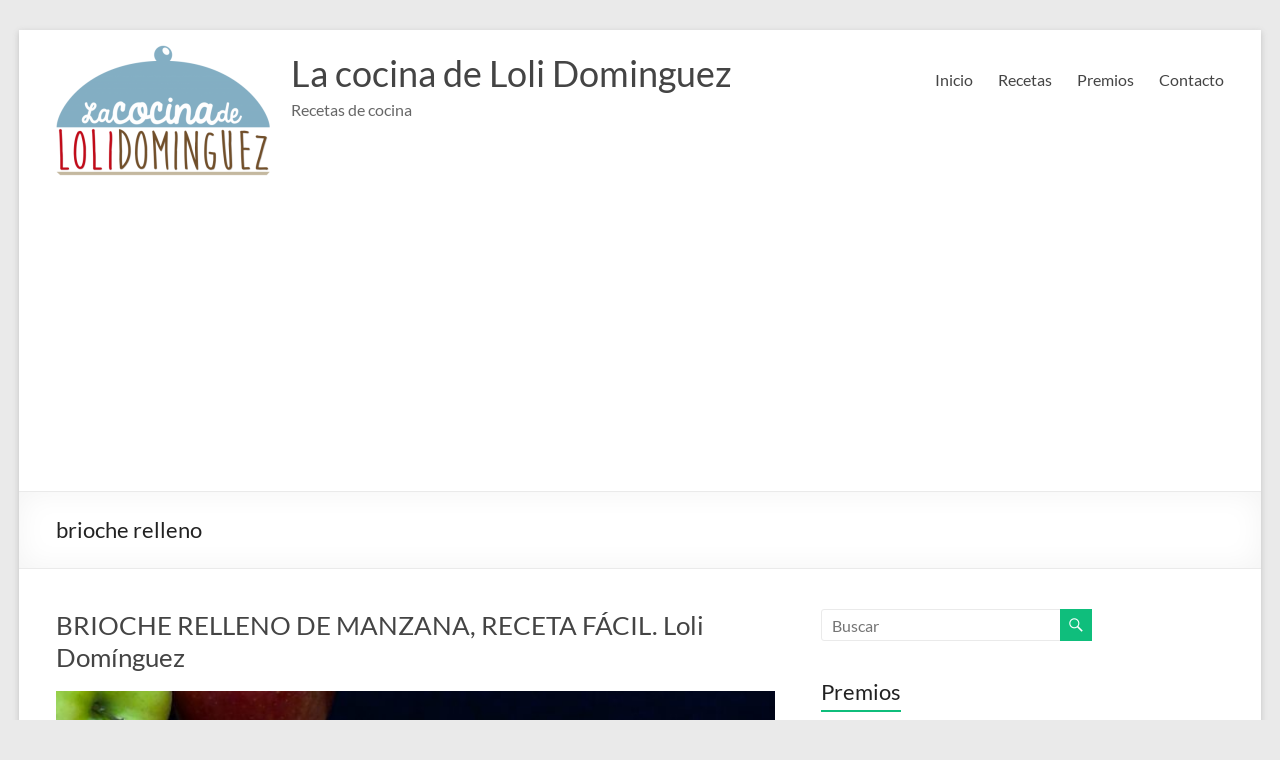

--- FILE ---
content_type: text/html;charset=UTF-8
request_url: https://www.facilisimo.com/red/iframe.cfm?ic=1-1&id=871058&bg=FFFFFF
body_size: 433
content:
<!DOCTYPE html PUBLIC "-//W3C//DTD XHTML 1.0 Transitional//EN" "http://www.w3.org/TR/xhtml1/DTD/xhtml1-transitional.dtd">
<html xmlns="http://www.w3.org/1999/xhtml">
<head>
<script>
(function(i,s,o,g,r,a,m){i['GoogleAnalyticsObject']=r;i[r]=i[r]||function(){
(i[r].q=i[r].q||[]).push(arguments)},i[r].l=1*new Date();a=s.createElement(o),
m=s.getElementsByTagName(o)[0];a.async=1;a.src=g;m.parentNode.insertBefore(a,m)
})(window,document,'script','//www.google-analytics.com/analytics.js','ga');
ga('create', 'UA-188041-45', 'facilisimo.com');
ga('send', 'pageview','https://lacocinadelolidominguez.es/tag/brioche-relleno');
</script>
</head>
<body style="margin:0">
<a href="http://red.facilisimo.com/" target="_blank" title="RED facilisimo.com" rel="nofollow"><img src="https://www.facilisimo.com/red/badges/red-facilisimo-insignia-1-1.png" style="border:none;padding:5px;background-color:#FFFFFF" alt="RED facilisimo.com"></a>
</body>
</html>


--- FILE ---
content_type: text/html; charset=utf-8
request_url: https://accounts.google.com/o/oauth2/postmessageRelay?parent=https%3A%2F%2Flacocinadelolidominguez.es&jsh=m%3B%2F_%2Fscs%2Fabc-static%2F_%2Fjs%2Fk%3Dgapi.lb.en.2kN9-TZiXrM.O%2Fd%3D1%2Frs%3DAHpOoo_B4hu0FeWRuWHfxnZ3V0WubwN7Qw%2Fm%3D__features__
body_size: 164
content:
<!DOCTYPE html><html><head><title></title><meta http-equiv="content-type" content="text/html; charset=utf-8"><meta http-equiv="X-UA-Compatible" content="IE=edge"><meta name="viewport" content="width=device-width, initial-scale=1, minimum-scale=1, maximum-scale=1, user-scalable=0"><script src='https://ssl.gstatic.com/accounts/o/2580342461-postmessagerelay.js' nonce="zDzEbywcM87KkjSwM-9ZzA"></script></head><body><script type="text/javascript" src="https://apis.google.com/js/rpc:shindig_random.js?onload=init" nonce="zDzEbywcM87KkjSwM-9ZzA"></script></body></html>

--- FILE ---
content_type: text/html; charset=utf-8
request_url: https://www.google.com/recaptcha/api2/aframe
body_size: 268
content:
<!DOCTYPE HTML><html><head><meta http-equiv="content-type" content="text/html; charset=UTF-8"></head><body><script nonce="jzP7y6bqAmDg8kEZ3tg3-w">/** Anti-fraud and anti-abuse applications only. See google.com/recaptcha */ try{var clients={'sodar':'https://pagead2.googlesyndication.com/pagead/sodar?'};window.addEventListener("message",function(a){try{if(a.source===window.parent){var b=JSON.parse(a.data);var c=clients[b['id']];if(c){var d=document.createElement('img');d.src=c+b['params']+'&rc='+(localStorage.getItem("rc::a")?sessionStorage.getItem("rc::b"):"");window.document.body.appendChild(d);sessionStorage.setItem("rc::e",parseInt(sessionStorage.getItem("rc::e")||0)+1);localStorage.setItem("rc::h",'1768903674705');}}}catch(b){}});window.parent.postMessage("_grecaptcha_ready", "*");}catch(b){}</script></body></html>

--- FILE ---
content_type: application/javascript; charset=utf-8
request_url: https://fundingchoicesmessages.google.com/f/AGSKWxU_wog2rSbdtBZgJmM04jzHsy8XNV6fC1FvEoFN1lVHgdG3bgLYHper9tERCpmTPSVfCnWHZbtdZUKhDqzsOdAijCtZe0P1xU9LSdm8EePgYN0TCyS9yK2hTEUeKeedGFYb1rAHQ8dJ5tgaCldjhATSZH1lOsW6pBGhkcj35is9AB1X1cEtvAYdYEvc/_/expop.js/sidebar-ad--euads./ad-minister./vghd2.gif
body_size: -1294
content:
window['c34e61ee-cf1d-440e-832f-ddf0ef28e2b0'] = true;